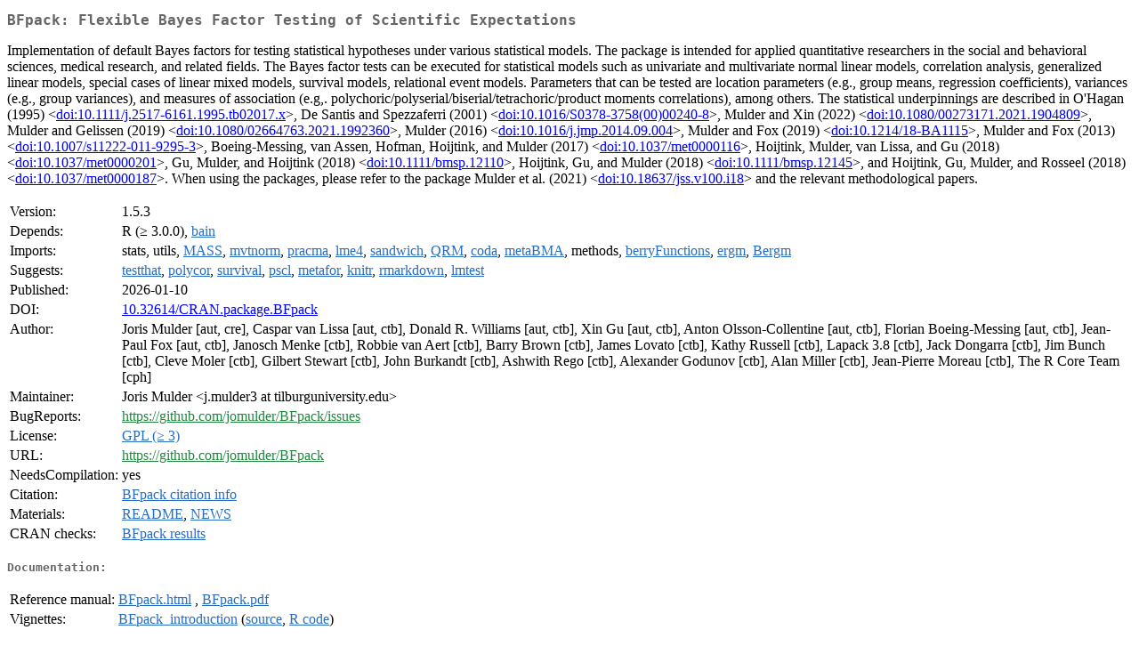

--- FILE ---
content_type: text/html
request_url: https://cran.csiro.au/web/packages/BFpack/index.html
body_size: 3365
content:
<!DOCTYPE html>
<html>
<head>
<title>CRAN: Package BFpack</title>
<link rel="canonical" href="https://CRAN.R-project.org/package=BFpack"/>
<link rel="stylesheet" type="text/css" href="../../CRAN_web.css" />
<meta http-equiv="Content-Type" content="text/html; charset=utf-8" />
<meta name="viewport" content="width=device-width, initial-scale=1.0, user-scalable=yes"/>
<meta name="citation_title" content="Flexible Bayes Factor Testing of Scientific Expectations [R package BFpack version 1.5.3]" />
<meta name="citation_author1" content="Joris Mulder" />
<meta name="citation_author2" content="Caspar van Lissa" />
<meta name="citation_author3" content="Donald R. Williams" />
<meta name="citation_author4" content="Xin Gu" />
<meta name="citation_author5" content="Anton Olsson-Collentine" />
<meta name="citation_author6" content="Florian Boeing-Messing" />
<meta name="citation_author7" content="Jean-Paul Fox" />
<meta name="citation_publication_date" content="2026-01-10" />
<meta name="citation_public_url" content="https://CRAN.R-project.org/package=BFpack" />
<meta name="DC.identifier" content="https://CRAN.R-project.org/package=BFpack" />
<meta name="DC.publisher" content="Comprehensive R Archive Network (CRAN)" />
<meta name="twitter:card" content="summary" />
<meta property="og:title" content="BFpack: Flexible Bayes Factor Testing of Scientific Expectations" />
<meta property="og:description" content="Implementation of default Bayes factors for testing statistical hypotheses under various statistical models. The package is intended for applied quantitative researchers in the social and behavioral sciences, medical research, and related fields. The Bayes factor tests can be executed for statistical models such as univariate and multivariate normal linear models, correlation analysis, generalized linear models, special cases of linear mixed models, survival models, relational event models. Parameters that can be tested are location parameters (e.g., group means, regression coefficients), variances (e.g., group variances), and measures of association (e.g,. polychoric/polyserial/biserial/tetrachoric/product moments correlations), among others. The statistical underpinnings are described in O'Hagan (1995) &amp;lt;&lt;a href=&quot;https://doi.org/10.1111%2Fj.2517-6161.1995.tb02017.x&quot; target=&quot;_top&quot;&gt;doi:10.1111/j.2517-6161.1995.tb02017.x&lt;/a&gt;&amp;gt;, De Santis and Spezzaferri (2001) &amp;lt;&lt;a href=&quot;https://doi.org/10.1016%2FS0378-3758%2800%2900240-8&quot; target=&quot;_top&quot;&gt;doi:10.1016/S0378-3758(00)00240-8&lt;/a&gt;&amp;gt;, Mulder and Xin (2022) &amp;lt;&lt;a href=&quot;https://doi.org/10.1080%2F00273171.2021.1904809&quot; target=&quot;_top&quot;&gt;doi:10.1080/00273171.2021.1904809&lt;/a&gt;&amp;gt;, Mulder and Gelissen (2019) &amp;lt;&lt;a href=&quot;https://doi.org/10.1080%2F02664763.2021.1992360&quot; target=&quot;_top&quot;&gt;doi:10.1080/02664763.2021.1992360&lt;/a&gt;&amp;gt;, Mulder (2016) &amp;lt;&lt;a href=&quot;https://doi.org/10.1016%2Fj.jmp.2014.09.004&quot; target=&quot;_top&quot;&gt;doi:10.1016/j.jmp.2014.09.004&lt;/a&gt;&amp;gt;, Mulder and Fox (2019) &amp;lt;&lt;a href=&quot;https://doi.org/10.1214%2F18-BA1115&quot; target=&quot;_top&quot;&gt;doi:10.1214/18-BA1115&lt;/a&gt;&amp;gt;, Mulder and Fox (2013) &amp;lt;&lt;a href=&quot;https://doi.org/10.1007%2Fs11222-011-9295-3&quot; target=&quot;_top&quot;&gt;doi:10.1007/s11222-011-9295-3&lt;/a&gt;&amp;gt;, Boeing-Messing, van Assen, Hofman, Hoijtink, and Mulder (2017) &amp;lt;&lt;a href=&quot;https://doi.org/10.1037%2Fmet0000116&quot; target=&quot;_top&quot;&gt;doi:10.1037/met0000116&lt;/a&gt;&amp;gt;, Hoijtink, Mulder, van Lissa, and Gu (2018) &amp;lt;&lt;a href=&quot;https://doi.org/10.1037%2Fmet0000201&quot; target=&quot;_top&quot;&gt;doi:10.1037/met0000201&lt;/a&gt;&amp;gt;, Gu, Mulder, and Hoijtink (2018) &amp;lt;&lt;a href=&quot;https://doi.org/10.1111%2Fbmsp.12110&quot; target=&quot;_top&quot;&gt;doi:10.1111/bmsp.12110&lt;/a&gt;&amp;gt;, Hoijtink, Gu, and Mulder (2018) &amp;lt;&lt;a href=&quot;https://doi.org/10.1111%2Fbmsp.12145&quot; target=&quot;_top&quot;&gt;doi:10.1111/bmsp.12145&lt;/a&gt;&amp;gt;, and Hoijtink, Gu, Mulder, and Rosseel (2018) &amp;lt;&lt;a href=&quot;https://doi.org/10.1037%2Fmet0000187&quot; target=&quot;_top&quot;&gt;doi:10.1037/met0000187&lt;/a&gt;&amp;gt;. When using the packages, please refer to the package Mulder et al. (2021) &amp;lt;&lt;a href=&quot;https://doi.org/10.18637%2Fjss.v100.i18&quot; target=&quot;_top&quot;&gt;doi:10.18637/jss.v100.i18&lt;/a&gt;&amp;gt; and the relevant methodological papers." />
<meta property="og:image" content="https://CRAN.R-project.org/CRANlogo.png" />
<meta property="og:type" content="website" />
<meta property="og:url" content="https://CRAN.R-project.org/package=BFpack" />
<style type="text/css">
  table td { vertical-align: top; }
</style>
</head>
<body>
<div class="container">
<h2>BFpack: Flexible Bayes Factor Testing of Scientific Expectations</h2>
<p>Implementation of default Bayes factors
    for testing statistical hypotheses under various statistical models. The package is
    intended for applied quantitative researchers in the
    social and behavioral sciences, medical research,
    and related fields. The Bayes factor tests can be
    executed for statistical models such as 
    univariate and multivariate normal linear models,
    correlation analysis, generalized linear models, special cases of 
    linear mixed models, survival models, relational
    event models. Parameters that can be tested are
    location parameters (e.g., group means, regression coefficients),
    variances (e.g., group variances), and measures of 
    association (e.g,. polychoric/polyserial/biserial/tetrachoric/product
    moments correlations), among others.
    The statistical underpinnings are
    described in
    O'Hagan (1995) &lt;<a href="https://doi.org/10.1111%2Fj.2517-6161.1995.tb02017.x" target="_top">doi:10.1111/j.2517-6161.1995.tb02017.x</a>&gt;,
    De Santis and Spezzaferri (2001) &lt;<a href="https://doi.org/10.1016%2FS0378-3758%2800%2900240-8" target="_top">doi:10.1016/S0378-3758(00)00240-8</a>&gt;,
    Mulder and Xin (2022) &lt;<a href="https://doi.org/10.1080%2F00273171.2021.1904809" target="_top">doi:10.1080/00273171.2021.1904809</a>&gt;,
    Mulder and Gelissen (2019) &lt;<a href="https://doi.org/10.1080%2F02664763.2021.1992360" target="_top">doi:10.1080/02664763.2021.1992360</a>&gt;,
    Mulder (2016) &lt;<a href="https://doi.org/10.1016%2Fj.jmp.2014.09.004" target="_top">doi:10.1016/j.jmp.2014.09.004</a>&gt;,
    Mulder and Fox (2019) &lt;<a href="https://doi.org/10.1214%2F18-BA1115" target="_top">doi:10.1214/18-BA1115</a>&gt;,
    Mulder and Fox (2013) &lt;<a href="https://doi.org/10.1007%2Fs11222-011-9295-3" target="_top">doi:10.1007/s11222-011-9295-3</a>&gt;,
    Boeing-Messing, van Assen, Hofman, Hoijtink, and Mulder (2017) &lt;<a href="https://doi.org/10.1037%2Fmet0000116" target="_top">doi:10.1037/met0000116</a>&gt;,
    Hoijtink, Mulder, van Lissa, and Gu (2018) &lt;<a href="https://doi.org/10.1037%2Fmet0000201" target="_top">doi:10.1037/met0000201</a>&gt;,
    Gu, Mulder, and Hoijtink (2018) &lt;<a href="https://doi.org/10.1111%2Fbmsp.12110" target="_top">doi:10.1111/bmsp.12110</a>&gt;,
    Hoijtink, Gu, and Mulder (2018) &lt;<a href="https://doi.org/10.1111%2Fbmsp.12145" target="_top">doi:10.1111/bmsp.12145</a>&gt;, and
    Hoijtink, Gu, Mulder, and Rosseel (2018) &lt;<a href="https://doi.org/10.1037%2Fmet0000187" target="_top">doi:10.1037/met0000187</a>&gt;. When using the
    packages, please refer to the package Mulder et al. (2021) &lt;<a href="https://doi.org/10.18637%2Fjss.v100.i18" target="_top">doi:10.18637/jss.v100.i18</a>&gt;
    and the relevant methodological papers.</p>
<table>
<tr>
<td>Version:</td>
<td>1.5.3</td>
</tr>
<tr>
<td>Depends:</td>
<td>R (&ge; 3.0.0), <a href="../bain/index.html"><span class="CRAN">bain</span></a></td>
</tr>
<tr>
<td>Imports:</td>
<td>stats, utils, <a href="../MASS/index.html"><span class="CRAN">MASS</span></a>, <a href="../mvtnorm/index.html"><span class="CRAN">mvtnorm</span></a>, <a href="../pracma/index.html"><span class="CRAN">pracma</span></a>, <a href="../lme4/index.html"><span class="CRAN">lme4</span></a>, <a href="../sandwich/index.html"><span class="CRAN">sandwich</span></a>, <a href="../QRM/index.html"><span class="CRAN">QRM</span></a>, <a href="../coda/index.html"><span class="CRAN">coda</span></a>, <a href="../metaBMA/index.html"><span class="CRAN">metaBMA</span></a>, methods, <a href="../berryFunctions/index.html"><span class="CRAN">berryFunctions</span></a>, <a href="../ergm/index.html"><span class="CRAN">ergm</span></a>, <a href="../Bergm/index.html"><span class="CRAN">Bergm</span></a></td>
</tr>
<tr>
<td>Suggests:</td>
<td><a href="../testthat/index.html"><span class="CRAN">testthat</span></a>, <a href="../polycor/index.html"><span class="CRAN">polycor</span></a>, <a href="../survival/index.html"><span class="CRAN">survival</span></a>, <a href="../pscl/index.html"><span class="CRAN">pscl</span></a>, <a href="../metafor/index.html"><span class="CRAN">metafor</span></a>, <a href="../knitr/index.html"><span class="CRAN">knitr</span></a>, <a href="../rmarkdown/index.html"><span class="CRAN">rmarkdown</span></a>, <a href="../lmtest/index.html"><span class="CRAN">lmtest</span></a></td>
</tr>
<tr>
<td>Published:</td>
<td>2026-01-10</td>
</tr>
<tr>
<td>DOI:</td>
<td><a href="https://doi.org/10.32614/CRAN.package.BFpack">10.32614/CRAN.package.BFpack</a></td>
</tr>
<tr>
<td>Author:</td>
<td>Joris Mulder [aut, cre],
  Caspar van Lissa [aut, ctb],
  Donald R. Williams [aut, ctb],
  Xin Gu [aut, ctb],
  Anton Olsson-Collentine [aut, ctb],
  Florian Boeing-Messing [aut, ctb],
  Jean-Paul Fox [aut, ctb],
  Janosch Menke [ctb],
  Robbie van Aert [ctb],
  Barry Brown [ctb],
  James Lovato [ctb],
  Kathy Russell [ctb],
  Lapack 3.8 [ctb],
  Jack Dongarra [ctb],
  Jim Bunch [ctb],
  Cleve Moler [ctb],
  Gilbert Stewart [ctb],
  John Burkandt [ctb],
  Ashwith Rego [ctb],
  Alexander Godunov [ctb],
  Alan Miller [ctb],
  Jean-Pierre Moreau [ctb],
  The R Core Team [cph]</td>
</tr>
<tr>
<td>Maintainer:</td>
<td>Joris Mulder  &#x3c;&#x6a;&#x2e;&#x6d;&#x75;&#x6c;&#x64;&#x65;&#x72;&#x33;&#x20;&#x61;&#x74;&#x20;&#x74;&#x69;&#x6c;&#x62;&#x75;&#x72;&#x67;&#x75;&#x6e;&#x69;&#x76;&#x65;&#x72;&#x73;&#x69;&#x74;&#x79;&#x2e;&#x65;&#x64;&#x75;&#x3e;</td>
</tr>
<tr>
<td>BugReports:</td>
<td><a href="https://github.com/jomulder/BFpack/issues" target="_top"><span class="GitHub">https://github.com/jomulder/BFpack/issues</span></a></td>
</tr>
<tr>
<td>License:</td>
<td><a href="../../licenses/GPL-3"><span class="CRAN">GPL (&ge; 3)</span></a></td>
</tr>
<tr>
<td>URL:</td>
<td><a href="https://github.com/jomulder/BFpack" target="_top"><span class="GitHub">https://github.com/jomulder/BFpack</span></a></td>
</tr>
<tr>
<td>NeedsCompilation:</td>
<td>yes</td>
</tr>
<tr>
<td>Citation:</td>
<td><a href="citation.html"><span class="CRAN">BFpack citation info</span></a> </td>
</tr>
<tr>
<td>Materials:</td>
<td><a href="readme/README.html"><span class="CRAN">README</span></a>, <a href="news/news.html"><span class="CRAN">NEWS</span></a> </td>
</tr>
<tr>
<td>CRAN&nbsp;checks:</td>
<td><a href="../../checks/check_results_BFpack.html"><span class="CRAN">BFpack results</span></a></td>
</tr>
</table>
<h4>Documentation:</h4>
<table>
<tr>
<td>Reference&nbsp;manual:</td>
<td>
 <a href="refman/BFpack.html"><span class="CRAN">BFpack.html</span></a> ,  <a href="BFpack.pdf"><span class="CRAN">BFpack.pdf</span></a> 
</td>
</tr>
<tr>
<td>Vignettes:</td>
<td>
<a href="vignettes/vignette_BFpack.html"><span class="CRAN">BFpack_introduction</span></a> (<a href="vignettes/vignette_BFpack.Rmd" type="text/plain; charset=utf-8"><span class="CRAN">source</span></a>, <a href="vignettes/vignette_BFpack.R" type="text/plain; charset=utf-8"><span class="CRAN">R code</span></a>)<br/>
</td>
</tr>
</table>
<h4>Downloads:</h4>
<table>
<tr>
<td> Package&nbsp;source: </td>
<td> <a href="../../../src/contrib/BFpack_1.5.3.tar.gz"> <span class="CRAN"> BFpack_1.5.3.tar.gz </span> </a> </td>
</tr>
<tr>
<td> Windows&nbsp;binaries: </td>
<td> r-devel: <a href="../../../bin/windows/contrib/4.6/BFpack_1.5.3.zip"><span class="CRAN">BFpack_1.5.3.zip</span></a>, r-release: <a href="../../../bin/windows/contrib/4.5/BFpack_1.5.3.zip"><span class="CRAN">BFpack_1.5.3.zip</span></a>, r-oldrel: <a href="../../../bin/windows/contrib/4.4/BFpack_1.5.3.zip"><span class="CRAN">BFpack_1.5.3.zip</span></a> </td>
</tr>
<tr>
<td> macOS&nbsp;binaries: </td>
<td> r-release (arm64): <a href="../../../bin/macosx/big-sur-arm64/contrib/4.5/BFpack_1.5.3.tgz"><span class="CRAN">BFpack_1.5.3.tgz</span></a>, r-oldrel (arm64): <a href="../../../bin/macosx/big-sur-arm64/contrib/4.4/BFpack_1.5.3.tgz"><span class="CRAN">BFpack_1.5.3.tgz</span></a>, r-release (x86_64): <a href="../../../bin/macosx/big-sur-x86_64/contrib/4.5/BFpack_1.5.3.tgz"><span class="CRAN">BFpack_1.5.3.tgz</span></a>, r-oldrel (x86_64): <a href="../../../bin/macosx/big-sur-x86_64/contrib/4.4/BFpack_1.5.3.tgz"><span class="CRAN">BFpack_1.5.3.tgz</span></a> </td>
</tr>
<tr>
<td> Old&nbsp;sources: </td>
<td> <a href="https://CRAN.R-project.org/src/contrib/Archive/BFpack"> <span class="CRAN"> BFpack archive </span> </a> </td>
</tr>
</table>
<h4>Reverse dependencies:</h4>
<table>
<tr>
<td>Reverse&nbsp;depends:</td>
<td><a href="../BANAM/index.html"><span class="CRAN">BANAM</span></a></td>
</tr>
<tr>
<td>Reverse&nbsp;imports:</td>
<td><a href="../BGGM/index.html"><span class="CRAN">BGGM</span></a></td>
</tr>
</table>
<h4>Linking:</h4>
<p>Please use the canonical form
<a href="https://CRAN.R-project.org/package=BFpack"><span class="CRAN"><samp>https://CRAN.R-project.org/package=BFpack</samp></span></a>
to link to this page.</p>
</div>
</body>
</html>
